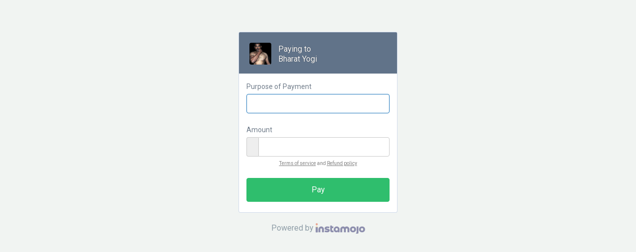

--- FILE ---
content_type: text/html; charset=utf-8
request_url: https://www.instamojo.com/@bharatyogi/
body_size: 5714
content:
<!DOCTYPE html>
<!--[if lt IE 7]>      <html class="no-js lt-ie10 lt-ie9 lt-ie8 lt-ie7"> <![endif]-->
<!--[if IE 7]>         <html class="no-js lt-ie10 lt-ie9 lt-ie8"> <![endif]-->
<!--[if IE 8]>         <html class="no-js lt-ie10 lt-ie9"> <![endif]-->
<!--[if IE 9]>         <html class="no-js lt-ie10"> <![endif]-->
<head>
  <meta charset="utf-8">
  <meta http-equiv="X-UA-Compatible" content="IE=edge">
  <script type="application/ld+json">
    {
      "@context": "http://schema.org",
      "@type": "Organization",
      "name": "Bharat Yogi",
      "image": "https://media.instamojo.com/imgs/e60906f8fc0d4a93af58502e71fdf146.png",
      "description": "",
      "url": "https://www.instamojo.com/@bharatyogi"
    }
  </script>
    <title>Pay Bharat Yogi (@bharatyogi) on Instamojo</title>
  <meta name="viewport" content="width=device-width, initial-scale=1.0, maximum-scale=1.0, user-scalable=no" />

  <script>
  try {
    var pageReadyAt = (new Date()).getTime();
  } catch (e) {}
  </script>

  <!-- Stylesheets -->
    <!-- begin critical-css -->
    <style>
      @charset "UTF-8";
      @import "https://fonts.googleapis.com/css?family=Roboto:regular,bold,italic|Roboto+Condensed";@import "https://fonts.googleapis.com/css?family=PT+Mono";html{font-family:sans-serif;-ms-text-size-adjust:100%;-webkit-text-size-adjust:100%}body{margin:0}img{border:0}button,input{color:inherit;font:inherit;margin:0}button{overflow:visible;text-transform:none;-webkit-appearance:button}button::-moz-focus-inner,input::-moz-focus-inner{border:0;padding:0}input{line-height:normal}input[type="number"]::-webkit-inner-spin-button,input[type="number"]::-webkit-outer-spin-button{height:auto}@font-face{font-family:'FontAwesome';src:url("https://static.im-cdn.com/assets/fonts/fontawesome/fontawesome-webfont.f7c2b4b747b1.eot?v&#x3D;4.3.0");src:url("https://static.im-cdn.com/assets/fonts/fontawesome/fontawesome-webfont.f7c2b4b747b1.eot?#iefix&amp;v&#x3D;4.3.0") format("embedded-opentype"),url("https://static.im-cdn.com/assets/fonts/fontawesome/fontawesome-webfont.97493d3f11c0.woff2?v&#x3D;4.3.0") format("woff2"),url("https://static.im-cdn.com/assets/fonts/fontawesome/fontawesome-webfont.d9ee23d59d0e.woff?v&#x3D;4.3.0") format("woff"),url("https://static.im-cdn.com/assets/fonts/fontawesome/fontawesome-webfont.706450d7bba6.ttf?v&#x3D;4.3.0") format("truetype"),url("https://static.im-cdn.com/assets/fonts/fontawesome/fontawesome-webfont.2980083682e9.svg?v&#x3D;4.3.0#fontawesomeregular") format("svg");font-weight:400;font-style:normal}.icon{display:inline-block;font:normal normal normal 14px/1 FontAwesome;font-size:inherit;text-rendering:auto;-webkit-font-smoothing:antialiased;-moz-osx-font-smoothing:grayscale;transform:translate(0,0)}.icon-inr:before{content:""}html{font-family:sans-serif;-ms-text-size-adjust:100%;-webkit-text-size-adjust:100%}body{margin:0}img{border:0}button,input{color:inherit;font:inherit;margin:0}button{overflow:visible;text-transform:none;-webkit-appearance:button}button::-moz-focus-inner,input::-moz-focus-inner{border:0;padding:0}input{line-height:normal}input[type="number"]::-webkit-inner-spin-button,input[type="number"]::-webkit-outer-spin-button{height:auto}html{font-size:100%;box-sizing:border-box}*,::before,::after{box-sizing:inherit}body{padding:0;margin:0;font-family:"Roboto",sans-serif;font-weight:400;line-height:1;color:#192A38;background:#F1F4F6;-webkit-font-smoothing:antialiased;-moz-osx-font-smoothing:grayscale}img{max-width:100%;height:auto;-ms-interpolation-mode:bicubic;display:inline-block;vertical-align:middle}button{-webkit-appearance:none;-moz-appearance:none;background:transparent;padding:0;border:0;border-radius:4px;line-height:1}.row{max-width:62.5rem;margin-left:auto;margin-right:auto}.row::before,.row::after{content:' ';display:table}.row::after{clear:both}.row.collapse>.columns{padding-left:0;padding-right:0}.row .row{max-width:none;margin-left:-.9375rem;margin-right:-.9375rem}@media screen and (min-width:40em){.row .row{margin-left:-.9375rem;margin-right:-.9375rem}}.row .row.collapse{margin-left:0;margin-right:0}.columns{width:100%;float:left;padding-left:.9375rem;padding-right:.9375rem}@media screen and (min-width:40em){.columns{padding-left:.9375rem;padding-right:.9375rem}}.columns:last-child:not(:first-child){float:right}.small-1{width:8.3333333333%}.small-11{width:91.6666666667%}.small-12{width:100%}div,ul,li,form,p{margin:0;padding:0}p{font-size:inherit;line-height:1.6;margin-bottom:0;text-rendering:optimizeLegibility}i{font-style:italic;line-height:inherit}ul{line-height:1.6;margin-bottom:0;list-style-position:outside}li{font-size:inherit}ul{list-style-type:none;margin-left:auto}[type='text'],[type='number']{display:block;box-sizing:border-box;width:100%;height:2.4375rem;padding:.5rem;border:1px solid #cacaca;margin:0 0 1rem;font-family:"Roboto",sans-serif;font-size:1rem;color:#192A38;background-color:#FFF;box-shadow:none;border-radius:4px;-webkit-appearance:none;-moz-appearance:none}[type='text']:focus{border:1px solid #1b75bb;background-color:#FFF;outline:none;box-shadow:none}[type='submit']{border-radius:4px;-webkit-appearance:none;-moz-appearance:none}label{display:block;margin:0;font-size:.875rem;font-weight:400;line-height:1.8;color:#192A38}.flush--bottom{margin-bottom:0!important}.soft--top{padding-top:14px!important}.soft-one-half{padding:21px!important}.media__img{float:left;margin-right:14px}.media__img img{display:block}.pace-loading{display:block;margin:1rem auto;width:14px;height:14px;border:solid 2px transparent;border-top-color:#46DF89;border-left-color:#46DF89;border-radius:10px;animation:pace-spinner 400ms linear infinite}@-webkit-keyframes pace-spinner{0%{-webkit-transform:rotate(0deg);transform:rotate(0deg)}100%{-webkit-transform:rotate(360deg);transform:rotate(360deg)}}@-moz-keyframes pace-spinner{0%{-moz-transform:rotate(0deg);transform:rotate(0deg)}100%{-moz-transform:rotate(360deg);transform:rotate(360deg)}}@-o-keyframes pace-spinner{0%{-o-transform:rotate(0deg);transform:rotate(0deg)}100%{-o-transform:rotate(360deg);transform:rotate(360deg)}}@-ms-keyframes pace-spinner{0%{-ms-transform:rotate(0deg);transform:rotate(0deg)}100%{-ms-transform:rotate(360deg);transform:rotate(360deg)}}@keyframes pace-spinner{0%{transform:rotate(0deg);transform:rotate(0deg)}100%{transform:rotate(360deg);transform:rotate(360deg)}}.btn--stateful .pace-loading{border-top-color:#FFF;border-left-color:#FFF}.react-overlays-modal-portal{opacity:0}.react-overlays-modal__content{backface-visibility:hidden;-webkit-backface-visibility:hidden;perspective:1000px;-webkit-perspective:1000;transform:translateX(0%) scale(0.95)}.react-overlays-modal__body--open .react-overlays-modal-portal{opacity:1}.react-overlays-modal__body--open .react-overlays-modal__content{transform:translateX(0%) scale(1)}.prefix{display:block;position:relative;z-index:2;text-align:center;width:100%;padding-top:0;padding-bottom:0;border-style:solid;border-width:1px;overflow:hidden;font-size:.875rem;height:2.4375rem;line-height:2.4375rem;border:1px solid #cacaca;background:#eee;border-top-left-radius:4px;border-bottom-left-radius:4px;border-right:none}.prefix-radius input{border-top-left-radius:0!important;border-bottom-left-radius:0!important}input::-webkit-outer-spin-button,input::-webkit-inner-spin-button{-webkit-appearance:none;margin:0}input[type=number]{-moz-appearance:textfield}.text-white{color:#FFF}.btn-purple{outline:none;text-decoration:none;text-align:center;font-size:16px;border-radius:4px;box-shadow:none;padding:.65rem 1rem;display:inline-block;letter-spacing:1px;line-height:1.2em;text-transform:uppercase;font-weight:700;background:#2FBE6D;color:#FFF;border:1px solid #2FBE6D}.btn-block{width:100%}input[type="text"],input[type="number"]{-webkit-border-radius:4px;border-radius:4px}.form-items-container{list-style-type:none;margin:0;padding:0}.form-items-container>li{padding-bottom:21px}.form-items-container>li label{line-height:1.6rem;margin-bottom:0}.form-items-container>li input{margin-bottom:0}.btn--stateful>span:nth-child(1){display:inline}.btn--stateful>span:nth-child(2){display:none}.payments-container{width:320px;margin-left:auto;margin-right:auto;padding-top:16px!important}.payments-container .payments-form{border-radius:4px;border-width:0 1px 1px;border-style:solid;border-color:#D1DBEB}.payments-container.is--embed-iframe{margin-top:42px}.payments-container.is--embed-iframe .payments-form{border-radius:0 0 4px 4px}.payments-container .payments-header{display:block;position:relative;border-radius:4px 4px 0 0;border-width:1px 1px 0;border-style:solid;border-color:#D1DBEB}.payments-container .payments-header .payments-header--avatar-container{height:44px;width:44px;padding:0;background:#FFF;border-radius:4px}.payments-container .payments-header .payments-header--avatar-container .payments-header--avatar{height:100%;width:100%;border-radius:4px}.payments-form{padding-top:6px;background:#FFF}.payments-form .form-items-container li label{color:#717D8B;margin-bottom:2px;font-size:14px}.payments-form .btn-purple{letter-spacing:0;line-height:1.6}.text-white{color:#FFFFFF}body{background:#fff}.btn--stateful .pace-loading{border-top-color:#FFFFFF;border-left-color:#FFFFFF}
    </style>
    <!-- end critical-css -->
  <!--[if lt IE 9]>
    <link rel="stylesheet" href="https://static.im-cdn.com/assets/stylesheets/ie8.339bac893b8a.css">
    <script src="https://static.im-cdn.com/assets/vendors/ie8-head.873427de1338.js"></script>
  <![endif]-->
  <link href="https://static.im-cdn.com/assets/images/favicon.6d3d153d920c.png" rel="shortcut icon" type="image/x-icon">
  <!-- preload payment-options -->
  <link rel="preload" href="https://static.im-cdn.com/assets/images/payment/payment-options-normal-sprite-image.2b872aeee571.png" as='image' />
  <link rel="preload" href="https://static.im-cdn.com/assets/images/payment/payment-options-retina-sprite-image.fdeb6b50eba9.png" as='image' />
  <link rel="preload" href="https://static.im-cdn.com/assets/images/payment/trust-icons.556fb6cae9ac.png" as='image' />
  <link rel="preload" href="https://static.im-cdn.com/assets/images/banks-sprite-image.c65ab2c0fa62.png" as='image' />  <!-- preload payment-options end -->
</head>
<body class="">
  <script>
    /*
      http://www.webapps-online.com/online-tools/user-agent-strings/dv/operatingsystem51848/linux
    */
    var isOperaMini = (navigator.userAgent.indexOf('Opera Mini') > -1);
  
    if (isOperaMini) {
      window.alert('Data Savings Mode in Opera Mini is not supported, please turn it off and reload the page.');
    }
  </script>

  <!--[if lt IE 8]>
    <p class="chromeframe">You are using an outdated browser. <a href="http://browsehappy.com/">Upgrade your browser today</a>.</p>
  <![endif]-->

        <script>
    var INITIAL_STATE = {
      is_instapay_payment: true,
      is_instapay_enabled: false,
      is_rap: false,
      is_embed: false,
      is_iframe: false,
      im_branding: true,
      is_instapay_payment_response: false,
      show_convenience_fee: true,
      is_international_enabled: false,


      seller: {
        limit: 100000.00,
        name: "Bharat Yogi",
        avatar: "https://media.instamojo.com/imgs/e60906f8fc0d4a93af58502e71fdf146.png",
        username: "bharatyogi",
      },
    };
    </script>

    <div id="payment-area"></div>


  <script type="text/javascript">var STATIC_URL="https://static.im-cdn.com/";</script>
  <script type="text/javascript">
    window.MojoUser = {
      id: null,
      email: null,
      username: null,
      phone: null,
      sign_up_time: null,
      merchant_sub_category: null,
      merchant_super_category: null,
      delay_mixpanel_identify: null,
      full_name: null,
      display_name: null,
      kyc_status: null,
      convenience_fee_status: null,
      store_enabled_status: null,
      faster_payout_status: null,
      instapay_status: null,
      user_level: null,
      is_commerce_plan_upgraded: null,
      commerce_plan: null,
      is_smart_page_plan_upgraded: null,
      smart_page_plan: null,
      is_staff: null,
      is_custom_domain_linked: null,
      intent: null,
      is_demo_user: null,
      is_legacy_user: null,
      is_eligible_for_mojoplus: null,
      is_smart_link_plan_upgraded: null,
      gateway_onboarding_enabled: null
    };
    window.MojoServerEnv = "production"
  
    window.FsUserVars = {
      displayName: MojoUser.display_name,
      email: MojoUser.email,
      kycstatus_str: MojoUser.kyc_status,
      signupdate_date: new Date(MojoUser.sign_up_time),
      phone_str: MojoUser.phone,
      userlevel_str: MojoUser.user_level
    }
  </script>

  <script>
    (function(i,s,o,g,r,a,m){i['GoogleAnalyticsObject']=r;i[r]=i[r]||function(){
    (i[r].q=i[r].q||[]).push(arguments)},i[r].l=1*new Date();a=s.createElement(o),
    m=s.getElementsByTagName(o)[0];a.async=1;a.src=g;m.parentNode.insertBefore(a,m)
    })(window,document,'script','//www.google-analytics.com/analytics.js','ga');
  
    ga('create', 'UA-31152203-1', {'siteSpeedSampleRate': 50});
    ga('require', 'displayfeatures');
    ga('require', 'GTM-KZ7PPTK');
    ga('set', 'userId', '');
    ga('send', 'pageview');
  
  </script>
  
  <div id="js-sentry-for-react"></div>
  <script>
  if(window['require'] != void 0) {
    Raven.config('https://65e56dec700541a7b661f348b0a27bd7@app.getsentry.com/69890').install();
  }
  else {
    var s = document.createElement( 'script' );
    s.setAttribute( 'src', 'https://browser.sentry-cdn.com/5.11.1/bundle.min.js' );
    s.setAttribute( 'integrity', 'sha384-r7/ZcDRYpWjCNXLUKk3iuyyyEcDJ+o+3M5CqXP5GUGODYbolXewNHAZLYSJ3ZHcV' );
    s.setAttribute( 'crossorigin', 'anonymous' );
    s.onload=function() {
      Sentry.init({
        dsn: 'https://65e56dec700541a7b661f348b0a27bd7@sentry.io/69890',
        environment: 'production'
      });
    };
    document.getElementById("js-sentry-for-react").appendChild( s );
  }
  </script>
  
  <script>
    var FootprintsApiUrl = 'https://footprints.instamojo.com'
      var MIXPANEL_TOKEN = '3b50c4ddad918be0bb151763430d4992';
      
    if(window.MojoUser && window.MojoUser.is_demo_user){
      MIXPANEL_TOKEN = 'e9bd94379277fe153d1d6b53bf684b6f';
    }
    
  
  </script>
  
  
  <!-- start Mixpanel -->
  <script type="text/javascript">(function(e,a){if(!a.__SV){var b=window;try{var c,l,i,j=b.location,g=j.hash;c=function(a,b){return(l=a.match(RegExp(b+"=([^&]*)")))?l[1]:null};g&&c(g,"state")&&(i=JSON.parse(decodeURIComponent(c(g,"state"))),"mpeditor"===i.action&&(b.sessionStorage.setItem("_mpcehash",g),history.replaceState(i.desiredHash||"",e.title,j.pathname+j.search)))}catch(m){}var k,h;window.mixpanel=a;a._i=[];a.init=function(b,c,f){function e(b,a){var c=a.split(".");2==c.length&&(b=b[c[0]],a=c[1]);b[a]=function(){b.push([a].concat(Array.prototype.slice.call(arguments,0)))}}var d=a;"undefined"!==typeof f?d=a[f]=[]:f="mixpanel";d.people=d.people||[];d.toString=function(b){var a="mixpanel";"mixpanel"!==f&&(a+="."+f);b||(a+=" (stub)");return a};d.people.toString=function(){return d.toString(1)+".people (stub)"};k="disable time_event track track_pageview track_links track_forms register register_once alias unregister identify name_tag set_config reset people.set people.set_once people.unset people.increment people.append people.union people.track_charge people.clear_charges people.delete_user".split(" ");for(h=0;h<k.length;h++)e(d,k[h]);a._i.push([b,c,f])};a.__SV=1.2;b=e.createElement("script");b.type="text/javascript";b.async=!0;b.src="undefined"!==typeof MIXPANEL_CUSTOM_LIB_URL?MIXPANEL_CUSTOM_LIB_URL:"file:"===e.location.protocol&&"//cdn.mxpnl.com/libs/mixpanel-2-latest.min.js".match(/^\/\//)?"https://cdn.mxpnl.com/libs/mixpanel-2-latest.min.js":"//cdn.mxpnl.com/libs/mixpanel-2-latest.min.js";c=e.getElementsByTagName("script")[0];c.parentNode.insertBefore(b,c)}})(document,window.mixpanel||[]);
  mixpanel.init(window.MIXPANEL_TOKEN,{loaded:function(){window.MIXPANEL_LOADED_AT=Date.now(),window.MIXPANEL_DISTINCT_ID=mixpanel.get_distinct_id(),window.MojoUser&&mixpanel.register(window.MojoUser)},disable_notifications:!window.showMixpanelNotifications,secure_cookie:true});
  </script>
  
  <!-- end Mixpanel -->

      <script>
      var cb = function() {
        var l = document.createElement('link'); l.rel = 'stylesheet';
        l.href = "https://static.im-cdn.com/assets/stylesheets/zeus-links.23fab2b6104f.css";
        var h = document.getElementsByTagName('head')[0];
        h.appendChild(l);
      };
      var raf = window.requestAnimationFrame || window.mozRequestAnimationFrame || window.webkitRequestAnimationFrame || window.msRequestAnimationFrame;
      if (raf) raf(cb);
      else window.addEventListener('load', cb);
    </script>

    <script type="text/javascript" src="https://static.im-cdn.com/assets/vendors/modernizr.custom.10803.5a933898da84.js"></script>
      <script type="text/javascript" src="https://static.im-cdn.com/assets/js/bundle/payments.bundle.b259dcb0ee0d.js"></script>



  <script>
    // Public GA Tracker
    ga('set', 'contentGroup1', 'Public');
    ga('create', 'UA-31152203-3', {'siteSpeedSampleRate': 50}, {'name': 'imWebApp'});
    ga('imWebApp.send', 'pageview');
  </script>

  <!--[if lt IE 9]>
    <script src="https://static.im-cdn.com/assets/vendors/ie8.6792df9eda6d.js"></script>
  <![endif]-->
<script defer src="https://static.cloudflareinsights.com/beacon.min.js/vcd15cbe7772f49c399c6a5babf22c1241717689176015" integrity="sha512-ZpsOmlRQV6y907TI0dKBHq9Md29nnaEIPlkf84rnaERnq6zvWvPUqr2ft8M1aS28oN72PdrCzSjY4U6VaAw1EQ==" data-cf-beacon='{"rayId":"9c11abb49810c78f","version":"2025.9.1","r":1,"serverTiming":{"name":{"cfExtPri":true,"cfEdge":true,"cfOrigin":true,"cfL4":true,"cfSpeedBrain":true,"cfCacheStatus":true}},"token":"23033ba02c77436c8149c5758e01aaa7","b":1}' crossorigin="anonymous"></script>
</body>
</html>



